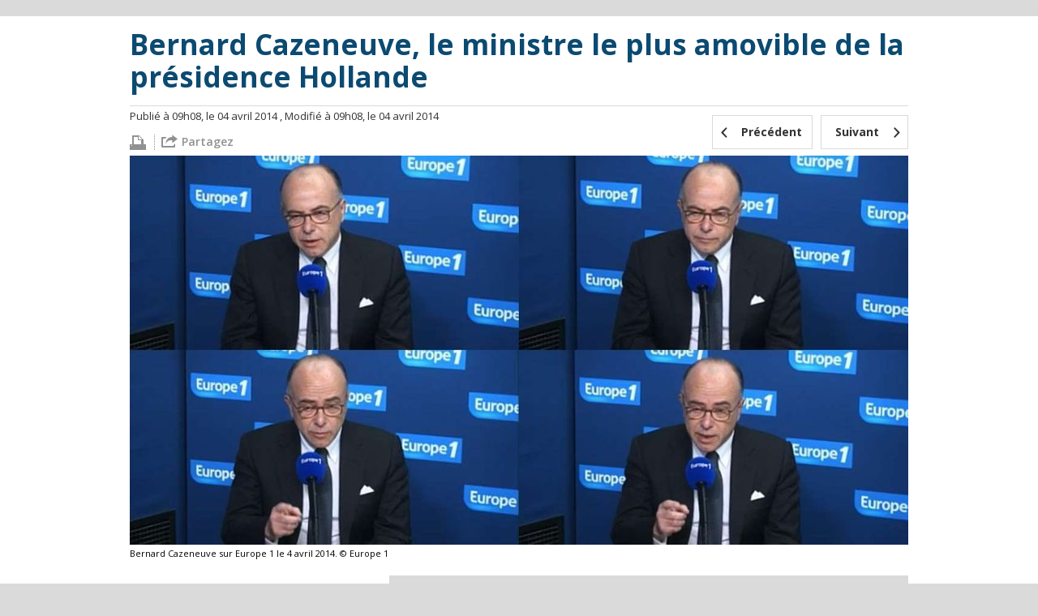

--- FILE ---
content_type: text/html; charset=UTF-8
request_url: https://lelab.europe1.fr/Bernard-Cazeneuve-le-ministre-le-plus-amovible-de-la-presidence-Hollande-13845
body_size: 6632
content:
<!DOCTYPE html><html xmlns="http://www.w3.org/1999/xhtml" xml:lang="fr" lang="fr"><head><title>Bernard Cazeneuve, le ministre le plus amovible de la présidence Hollande</title><link rel="amphtml" href="https://lelab.europe1.fr/Bernard-Cazeneuve-le-ministre-le-plus-amovible-de-la-presidence-Hollande-13845.amp"><meta charset="utf-8"><meta http-equiv="Content-Type" content="text/html; charset=utf-8" /><meta http-equiv="X-UA-Compatible" content="IE=edge,chrome=1" /><meta name="viewport" content="width=device-width, initial-scale=1, user-scalable=no, minimum-scale=1, maximum-scale=1" /><link rel="dns-prefetch" href="//fr.a2dfp.net" /><link rel="dns-prefetch" href="//mfr.a2dfp.net" /><link rel="dns-prefetch" href="//logc279.xiti.com" /><title>Bernard Cazeneuve, le ministre le plus amovible de la présidence Hollande</title><meta property="og:site_name" content="lelab.europe1.fr" /><meta property="og:title" content="Lelab Europe1 - le meilleur de l’actualité politique sur le web" /><meta property="og:description" content="Retrouvez le meilleur de l’actu et les dernières infos politiques sur internet, décryptées et analysées par les journalistes du Lab d’Europe1." /><meta property="fb:app_id" content="515722745213749" /><meta property="fb:page_id" content="223621741027750" /><meta property="og:locale" content="fr_FR" /><meta name="robots" content="INDEX, FOLLOW" /><meta property="og:type" content="article" /><meta property="og:url" content="https://lelab.europe1.fr/Bernard-Cazeneuve-le-ministre-le-plus-amovible-de-la-presidence-Hollande-13845" /><meta name="twitter:site" content="@Lelab_E1" /><meta name="twitter:url" content="https://lelab.europe1.fr/Bernard-Cazeneuve-le-ministre-le-plus-amovible-de-la-presidence-Hollande-13845" /><meta property="og:image" content="https://cdn-europe1.lanmedia.fr/bundles/lelabintegration/images/common/logo-leLab.png" /><link rel="apple-touch-icon" sizes="180x180" href="/lelab/apple-touch-icon.png"><link rel="icon" type="image/png" sizes="32x32" href="/lelab/favicon-32x32.png"><link rel="icon" type="image/png" sizes="16x16" href="/lelab/favicon-16x16.png"><link rel="manifest" href="/lelab/manifest.json"><link rel="mask-icon" href="/lelab/safari-pinned-tab.svg" color="#063c57"><link rel="shortcut icon" href="/lelab/favicon.ico"><meta name="msapplication-config" content="/lelab/browserconfig.xml"><meta name="theme-color" content="#ffffff"><link rel="stylesheet" href="/assets/europe1_lelab/lelab.17e3d556.css"><link rel="stylesheet" href="/assets/europe1_lelab/print.f0e52a6f.css"><!--[if lte IE 9]><script src="/assets/europe1_lelab/runtime.6f637caa.js"></script><script src="/assets/europe1_lelab/fix-ie9.f46fea95.js"></script><![endif]--><!--[if lt IE 9]><script src="/assets/europe1_lelab/main-ie9.48f2310c.js"></script><![endif]--><script src="/assets/europe1_lelab/lelab.e42f0bbe.js"></script><!-- readCookie start --><script type="text/javascript">//<![CDATA[
    var readCookie = readCookie ? readCookie : function (cname) {
        var c, i,
                name = cname.concat("="),
                ca = document.cookie.split(';');

        for (i = 0; i < ca.length; i += 1) {
            c = ca[i];
            while (c.charAt(0) === ' ') {
                c = c.substring(1);
            }
            if (c.indexOf(name) === 0) {
                return c.substring(name.length, c.length);
            }
        }
        return null;
    };
    //]]></script><!-- readCookie end --><!-- LaTagsVars start --><script type="text/javascript">//<![CDATA["
    var tc_vars, userId = readCookie('lauser_id');

    tc_vars = {
                'content_node_id': '13845',
                'content_object_id': '13970',
                'content_class': 'article',
                'content_label': 'Bernard Cazeneuve, le ministre le plus amovible de la présidence Hollande',
                'content_tpl': 'article',
                'content_level_1': '',
                'content_level_2': '',
                'content_level_3': '',
                'content_signature': 'Delphine Legouté'
        };

    if (userId !== null) {
        tc_vars.user_id = parseInt(userId, 10);
    }
    //]]></script><!-- LaTagsVars end --><script type="text/javascript"
                src="https://cdn-europe1.lanmedia.fr/a/lelab/a_lelab.js?391-44490e2bba6c04559439916a465c9f7f60db2590"></script></head><body><!-- Complete page area: START --><div id="page"
         class="pageArticle "     itemscope="" itemtype="https://schema.org/NewsArticle"
><!-- Header area: START --><div class="lelab_a_load" data-lifetime="0.0825" data-key="ph2_lelab_header" data-url="//lelab.europe1.fr/_header_encrypted"></div><section class="white first"><div class="container"><article class="articleHeader"><header><h1 itemprop="headline">Bernard Cazeneuve, le ministre le plus amovible de la présidence Hollande</h1></header><div class="details"><div class="left"><p><meta itemprop="datePublished" content="2014/04/04 07:08:52" /><meta itemprop="dateModified"  content="2014/04/04 07:08:52" /><span class="publish-date-display">    Publié à 09h08, le 04 avril 2014</span><span class="modified-date-display">    , Modifié à 09h08, le 04 avril 2014</span></p><ul class="articleSocial"><li class="first"><a href="#" OnClick="javascript:window.print()"title="#"><span class="icon icon-print-grey"></span></a></li><li
    class="share sb-trigger sb-url-holder "
    data-sb-url="https://lelab.europe1.fr/Bernard-Cazeneuve-le-ministre-le-plus-amovible-de-la-presidence-Hollande-13845"
    data-sb-location-id="13845"
    data-sb-title="Bernard Cazeneuve, le ministre le plus amovible de la présidence Hollande"
    data-sb-target="shareMenu"
><span class="shareLink" title="partager"><span class="icon icon-export"></span><span class="partage">Partagez</span></span></li></ul></div><nav class="nav" role="navigation"><ul><li><a href="/L-ex-ministre-Frederic-Cuvillier-critique-la-position-de-Segolene-Royal-nouvelle-ministre-sur-l-ecotaxe-13844" title="Précédent"><span class="background"></span><span class="icon icon-left-open-mini"></span><span class="content">Précédent</span></a></li><li class="next"><a href="/James-Ellroy-redacteur-en-chef-exceptionnel-de-Libe-commente-l-actualite-politique-francais-une-sitcom-americaine-13846" title="Suivant"><span class="background"></span><span class="content">Suivant</span><span class="icon icon-right-open-mini"></span></a></li></ul></nav></div><!-- end / details --><figure itemscope="" itemtype="https://schema.org/ImageObject"><img itemprop="image" src="https://resize-europe1.lanmedia.fr/rcrop/960,480/img/var/europe1/storage/images/le-lab/bernard-cazeneuve-le-ministre-le-plus-amovible-de-la-presidence-hollande-13845/273613-1-fre-FR/Bernard-Cazeneuve-le-ministre-le-plus-amovible-de-la-presidence-Hollande.jpg" alt="Bernard Cazeneuve, le ministre le plus amovible de la présidence Hollande" /><figcaption itemprop="caption" class="source">Bernard Cazeneuve sur Europe 1 le 4 avril 2014. © Europe 1</figcaption></figure></article><!-- end / articleHeader --></div></section><section class="white"><div class="container"><div class="two-col"><div class="main"><div class="authorContainer"><div class="frame"><div class="media"><img src="https://resize-europe1.lanmedia.fr/rcrop/74,74,FFFFFF,center-middle/img/var/europe1/storage/images/le-lab/auteurs/delphine-legoute/244-9-fre-FR/Delphine-Legoute.jpg" alt="Image Delphine Legouté" /></div></div><div class="description"><p>Delphine Legouté</p><a href="#" title="Contactez Delphine Legouté" class="email">delphine.legoute@europe1.fr</a><ul class="socialList socialListColored"><li><a href="https://twitter.com/DelphineLegoute" title="Twitter Delphine Legouté" target="_blank"><span class="icon icon-color icon-twitter"></span></a></li></ul></div><ul class="partage"><li><a href="#" class="icon icon-color icon-facebook bt_facebook"></a></li><li><a href="https://twitter.com/share?url=https://lelab.europe1.fr/Bernard-Cazeneuve-le-ministre-le-plus-amovible-de-la-presidence-Hollande-13845&amp;text=Bernard Cazeneuve, le ministre le plus amovible de la présidence Hollande&amp;via=europe1" target="_blank" class="icon icon-color icon-twitter"></a></li></ul></div><div class="articleContent" itemprop="articleBody"><p><b>LE PION</b> - Il est celui que l'on peut transférer de ministère en ministère sans problème. Bernard Cazeneuve, devenu ministre de l'Intérieur du gouvernement Valls <a href="http://www.franceinfo.fr/politique/remaniement-valls-et-hollande-en-desaccord-pour-l-interieur-1371387-2014-04-02" target="_self"><b>alors que d'autres noms étaient attendus</b></a>, est déjà passé par le ministère du Budget durant un an mais aussi par celui des Affaires européennes pendant dix mois. Ce qui fait de lui le ministre le plus amovible de la présidence Hollande.</p><p><a href="https://lelab.europe1.fr/Politique/Cazeneuve-je-souhaite-etre-le-ministre-de-l-apaisement-1935121" target="_self"><b>Invité d'Europe 1</b></a> ce 4 avril dans ses tout nouveaux habits de premier flic de France, Bernard Cazeneuve veut montrer qu'il n'est pas incongru à ce poste. Il se qualifie ainsi de &quot;<b>déterminé</b>&quot;, rappelle qu'il a obtenu en tant que maire de Cherbourg (depuis 2001) des &quot;<b>résultats exemplaires en matière de délinquance</b>&quot; mais aussi qu'il a longuement discuté avec l'ancien titulaire du poste, Manuel Valls. Donc, tout roule :</p><blockquote class="lelab"><p>J’ai passé de longues heures avec Manuel Valls [en tant que ministre du Budget, ndlr] pour faire en sorte que son ministère ait les moyens de fonctionner. <b>Ce ministère est désormais le mien et j’entends faire en sorte que la sécurité pour tous soit effective sur tout le territoire</b>.</p></blockquote><p>Un exercice de justification qu'il avait déjà dû effectuer <a href="https://lelab.europe1.fr/passation-de-pouvoir-entre-cahuzac-et-cazeneuve-je-lui-succede-je-ne-peux-pas-le-remplacer-7926" target="_self"><b>en mars 2013</b></a> en succédant <b>en urgence</b> à Jérôme Cahuzac au Budget, quittant ainsi les Affaires européennes. Sur Europe 1, il expliquait s'apprêter à potasser son nouveau sujet :</p><blockquote class="lelab"><p>Je vais me faire pendant quelques jours, quelques semaines, pendant de longues heures, <b>papivore</b>, pour intégrer du papier et la matière que je ne maitrise pas aussi bien qu’il la [Jérôme Cahuzac, ndlr] maitrisait.</p></blockquote><p><b>Extrêmement adaptable Bernard Cazeneuve, mais aussi totalement anti-couac</b>. En très bon élève de la classe, il a toujours rappelé à l'ordre ses collègues ministres un peu trop bruyants en leur conseillant de &quot;<b>s'effacer devant la mission qui nous a été confiée</b>&quot;. <a href="https://lelab.europe1.fr/bernard-cazeneuve-conseille-a-ses-collegues-ministres-d-oublier-leur-ego-x3-10981" target="_self">En octobre 2013 par exemple</a>, alors que les ministres se déchiraient sur la questions des Roms, il leur a demandé d'arrêter le &quot;<b>narcissisme</b>&quot; :</p><blockquote class="lelab"><p><b>Cela suppose que chaque ministre s’efface devant la responsabilité qu’il exerce</b>. Ce que nous sommes individuellement, nous les ministres, est moins important que la fonction qui nous a été confiée. (...) Tout ce que nous faisons pour redresser le pays est plus important que ce que nous sommes. Nous devons nous concentrer sur nos objectifs et oublier la dimension parfois narcissisante (sic) de la vie politique.</p></blockquote><p>Il donnait aussi cette description des rapports de pouvoir :</p><blockquote class="lelab"><p>C’est le président de la République qui indique à ses ministres la direction et <b>ses ministres loyalement l’appliquent</b>.</p></blockquote><p>Trois ministères en deux ans. La rançon de l'hyper-adaptabilité. </p><div
    class="share sb-trigger sb-url-holder big"
    data-sb-url="https://lelab.europe1.fr/Bernard-Cazeneuve-le-ministre-le-plus-amovible-de-la-presidence-Hollande-13845"
    data-sb-location-id="13845"
    data-sb-title="Bernard Cazeneuve, le ministre le plus amovible de la présidence Hollande"
    data-sb-target="shareMenu"
><span class="shareLink" title="partager"><span class="icon icon-export"></span><span class="partage">Partagez</span></span></div></div><!-- end / articleContent --></div><!-- end / main --><aside class="grey clone"><div id="adLeftColTop" class="pub"></div><div class="asideContainer asideQuotes cropped"><h2 class="title title-grey"><span data-rel="aHR0cHM6Ly9sZWxhYi5ldXJvcGUxLmZyL2VudGVuZHUtYS1sYS1yZWRhYw==" title="Entendu à la rédac" class="_NOL"><i>Entendu à la rédac'</i><span class="icon icon-right-open-mini"></span></span></h2><div class="quotes quotesBlue"><blockquote>/!\ Avis de tempête dans le ciel breton du FN /!\</blockquote><p class="clear signature">
                Le Lab<span class="date">- 08/04/2015</span></p></div><div class="bottom"></div></div><div class="asideContainer asideAuthors cropped"><h2 class="title title-grey"><i>Les auteurs du Lab</i></h2><nav role="navigation"><ul><li><figure><div class="media"><span data-rel="aHR0cHM6Ly9sZWxhYi5ldXJvcGUxLmZyL0F1dGV1cnMvU2ViYXN0aWVuLVRyb25jaGU=" class="_NOL"><img src="https://resize-europe1.lanmedia.fr/rcrop/200,200/img/var/europe1/storage/images/le-lab/auteurs/sebastien-tronche/265-3-fre-FR/Sebastien-Tronche.jpg" alt="Sébastien Tronche" /></span></div><figcaption><span class="author _NOL" data-rel="aHR0cHM6Ly9sZWxhYi5ldXJvcGUxLmZyL0F1dGV1cnMvU2ViYXN0aWVuLVRyb25jaGU="><span>Sébastien Tronche</span><b>Sébastien Tronche</b></span><span class="tag _NOL" data-rel="aHR0cHM6Ly9sZWxhYi5ldXJvcGUxLmZyL0F1dGV1cnMvU2ViYXN0aWVuLVRyb25jaGU=">@S_Tronche </span></figcaption></figure></li><li><figure><div class="media"><span data-rel="" class="_NOL"><img src="https://resize-europe1.lanmedia.fr/rcrop/200,200/img/" alt="Trollab" /></span></div><figcaption><span class="author _NOL" data-rel=""><span>Trollab</span><b>Trollab</b></span></figcaption></figure></li><li><figure><div class="media"><span data-rel="" class="_NOL"><img src="https://resize-europe1.lanmedia.fr/rcrop/200,200/img/" alt="Amandine Réaux" /></span></div><figcaption><span class="author _NOL" data-rel=""><span>Amandine Réaux</span><b>Amandine Réaux</b></span></figcaption></figure></li><li><figure><div class="media"><span data-rel="" class="_NOL"><img src="https://resize-europe1.lanmedia.fr/rcrop/200,200/img/" alt="Loïc Le Clerc" /></span></div><figcaption><span class="author _NOL" data-rel=""><span>Loïc Le Clerc</span><b>Loïc Le Clerc</b></span></figcaption></figure></li><li><figure><div class="media"><span data-rel="" class="_NOL"><img src="https://resize-europe1.lanmedia.fr/rcrop/200,200/img/" alt="Victor Dhollande-Monnier" /></span></div><figcaption><span class="author _NOL" data-rel=""><span>Victor Dhollande-Monnier</span><b>Victor Dhollande-Monnier</b></span></figcaption></figure></li><li><figure><div class="media"><span data-rel="aHR0cHM6Ly9sZWxhYi5ldXJvcGUxLmZyL0F1dGV1cnMvU3lsdmFpbi1DaGF6b3Q=" class="_NOL"><img src="https://resize-europe1.lanmedia.fr/rcrop/200,200/img/var/europe1/storage/images/le-lab/auteurs/sylvain-chazot/262885-25-fre-FR/Sylvain-Chazot.jpg" alt="Sylvain Chazot" /></span></div><figcaption><span class="author _NOL" data-rel="aHR0cHM6Ly9sZWxhYi5ldXJvcGUxLmZyL0F1dGV1cnMvU3lsdmFpbi1DaGF6b3Q="><span>Sylvain Chazot</span><b>Sylvain Chazot</b></span><span class="tag _NOL" data-rel="aHR0cHM6Ly9sZWxhYi5ldXJvcGUxLmZyL0F1dGV1cnMvU3lsdmFpbi1DaGF6b3Q=">@sychazot</span></figcaption></figure></li><li><figure><div class="media"><span data-rel="aHR0cHM6Ly9sZWxhYi5ldXJvcGUxLmZyL0F1dGV1cnMvRXRpZW5uZS1CYWxkaXQ=" class="_NOL"><img src="https://resize-europe1.lanmedia.fr/rcrop/200,200/img/var/europe1/storage/images/le-lab/auteurs/etienne-baldit/392398-19-fre-FR/Etienne-Baldit.jpg" alt="Etienne Baldit" /></span></div><figcaption><span class="author _NOL" data-rel="aHR0cHM6Ly9sZWxhYi5ldXJvcGUxLmZyL0F1dGV1cnMvRXRpZW5uZS1CYWxkaXQ="><span>Etienne Baldit</span><b>Etienne Baldit</b></span><span class="tag _NOL" data-rel="aHR0cHM6Ly9sZWxhYi5ldXJvcGUxLmZyL0F1dGV1cnMvRXRpZW5uZS1CYWxkaXQ=">@EtienneBaldit</span></figcaption></figure></li><li><figure><div class="media"><span data-rel="aHR0cHM6Ly9sZWxhYi5ldXJvcGUxLmZyL0F1dGV1cnMvQXVyZWxpZS1NYXJjaXJlYXU=" class="_NOL"><img src="https://resize-europe1.lanmedia.fr/rcrop/200,200/img/var/europe1/storage/images/le-lab/auteurs/aurelie-marcireau/398278-1-fre-FR/Aurelie-Marcireau.jpg" alt="Aurélie Marcireau" /></span></div><figcaption><span class="author _NOL" data-rel="aHR0cHM6Ly9sZWxhYi5ldXJvcGUxLmZyL0F1dGV1cnMvQXVyZWxpZS1NYXJjaXJlYXU="><span>Aurélie Marcireau</span><b>Aurélie Marcireau</b></span><span class="tag _NOL" data-rel="aHR0cHM6Ly9sZWxhYi5ldXJvcGUxLmZyL0F1dGV1cnMvQXVyZWxpZS1NYXJjaXJlYXU=">@amarcireau</span></figcaption></figure></li></ul></nav><div class="bottom"></div></div><!-- end / aside Authors --><div class="asideContainer asideFavourites"><h2 class="title title-grey"><i>Les favoris du Lab</i></h2><a class="twitter-timeline" href="https://twitter.com/leLab_E1/favorites" data-widget-id="425999725691551744">
        Tweets favoris de @leLab_E1
    </a><script>
        !function(d,s,id){var js,fjs=d.getElementsByTagName(s)[0],p=/^http:/.test(d.location)?'http':'https';if(!d.getElementById(id)){js=d.createElement(s);js.id=id;js.src=p+"://platform.twitter.com/widgets.js";fjs.parentNode.insertBefore(js,fjs);}}(document,"script","twitter-wjs");
    </script></div><div id="adLeftColBottom" class="pub"></div><div id='taboola-left-rail-thumbs-mix'></div><div class="asideContainer asideQuotes cropped"><div id="mb_container"></div><div id="mb_video_sponso"></div><div class="bottom"></div></div></aside><span class="clear"></span></div><!-- end / container --></div></section><section><div class="container"><div class="two-col"><div id="mb_container"></div><div class="main remote clearfix"><nav role="navigation"><ul class="clearfix clearfix_inline"><li><span class="icon icon-left-open-mini"></span><a href="/L-ex-ministre-Frederic-Cuvillier-critique-la-position-de-Segolene-Royal-nouvelle-ministre-sur-l-ecotaxe-13844" title="L&#039;ex-ministre Frédéric Cuvillier critique la position de Ségolène Royal, nouvelle ministre, sur l&#039;écotaxe">
                                                                                        L&#039;ex-ministre Frédéric Cuvillier critique la ...
                                        </a></li><li class="next"><a href="/James-Ellroy-redacteur-en-chef-exceptionnel-de-Libe-commente-l-actualite-politique-francais-une-sitcom-americaine-13846" title="James Ellroy, rédacteur en chef exceptionnel de Libé, commente l’actualité politique française: &quot;une sitcom américaine&quot;">
                                                                                        James Ellroy, rédacteur en chef exceptionnel ...
                                        </a><span class="icon icon-right-open-mini"></span></li></ul></nav></div><div class="clear"></div><div id='taboola-below-article-thumbs-mix'></div><div id='taboola-below-article-thumbs-2nd-mix'></div></div></div></section><section class="cloneContainer"></section><section class="blue articleFooter second"><div class="container rab"><h2 class="titleBordered">Du rab sur le Lab</h2><div class="moreContent" id="moreContent" data-titre="Tous les articles" data-url=""><span class="displayMore"><span>Plus</span><b>Plus</b></span></div></div></section><!-- lagardere --><!-- Complete page area: END --><div class="lelab_a_load" data-lifetime="0.0825" data-key="ph2_lelab_footer" data-url="//lelab.europe1.fr/_footer_encrypted" data-callback="linkToEncryptedTag"></div></div><!-- end / page --><script type="text/javascript" id="ean-native-embed-tag" src="//cdn.elasticad.net/native/serve/js/nativeEmbed.gz.js"></script><script type="text/javascript">
            var NO_LOCAL_STORAGE = 0;
            var HOST_SERVER_IMAGE = '/';
            var HOST_PROFILE = 'https://profile.europe1.fr/';
        </script><script src="/assets/europe1_lelab/route_translation.8e9327ed.js"></script><noscript><iframe src="//redirect447.tagcommander.com/utils/noscript.php?id=5&mode=iframe&content_type=&content_id=&content_level1=&content_level2=&content_level3="
                    width="1" height="1" rel="noindex,nofollow"></iframe></noscript><script src="/assets/europe1_lelab/article.f5bc8d5f.js"></script></body></html>